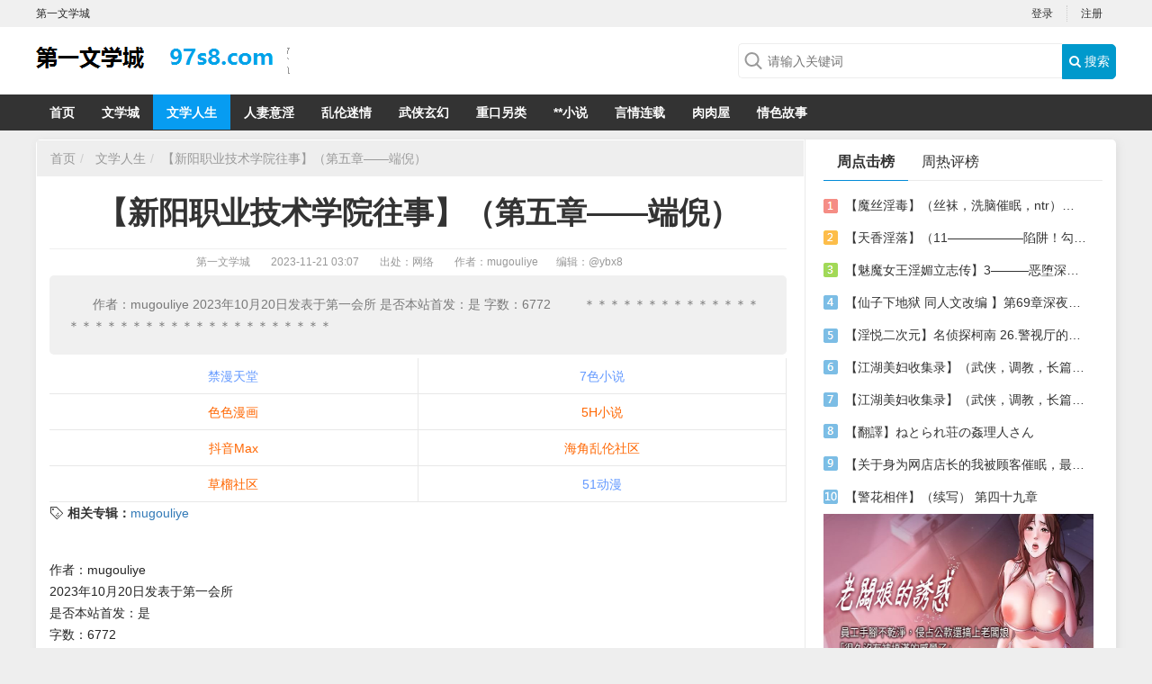

--- FILE ---
content_type: text/html; charset=UTF-8
request_url: https://33.949443.xyz/article.php?id=72521
body_size: 18744
content:
<!DOCTYPE html>
<html>

<head>
    <title>【新阳职业技术学院往事】（第五章——端倪） _文学人生_第一文学城_第一会所小说</title>
    <meta name="keywords" content="mugouliye" />
    <meta name="description" content="作者：mugouliye
2023年10月20日发表于第一会所
是否本站首发：是
字数：6772
　　
＊＊＊＊＊＊＊＊＊＊＊＊＊＊＊＊＊＊＊＊＊＊＊＊＊＊＊＊＊＊＊＊＊＊＊" />
    <meta name="mobile-agent" content="format=xhtml;url=">
    <meta name="mobile-agent" content="format=html5;url=">
    <link rel="alternate" media="only screen and(max-width: 640px)" href=""><meta charset="utf-8">
<meta name="renderer" content="webkit">
<meta http-equiv="Content-Type" content="text/html; charset=utf-8">
<meta http-equiv="Cache-Control" content="no-transform" />
<meta http-equiv="Cache-Control" content="no-siteapp" />
<meta http-equiv="X-UA-Compatible" content="IE=edge,chrome=1" />
<meta name="apple-mobile-web-app-title" content="第一文学城">
<meta name="apple-mobile-web-app-capable" content="yes" />
<meta name="apple-mobile-web-app-status-bar-style" content="black" />
<meta name="viewport" content="width=device-width, initial-scale=1, maximum-scale=1, user-scalable=no">
<meta content="icmsdev.com" name="Copyright" />
<script src="/public/js/libs/jquery/jquery-1.12.4.min.js"></script>
<script src="/public/js/iCMS.min.js"></script>
<link rel="stylesheet" href="/public/css/bootstrap.min.css" type="text/css" />
<link rel="stylesheet" href="/public/css/iCMS.min.css" type="text/css" />
<script>
iCMS.init({
    URL: "",
    API: "/public/api.php",
    UHOME: "/public/api.php?app=user&do=home&uid={uid}",
    PUBLIC: "/public",
    COOKIE: 'iCMS',
    COMMENT:{
        seccode: "1"
    },
    DIALOG: {
        title: '第一文学城 提示信息'
    },
});
</script>
<script type="text/javascript" src="/public/ui/app.js"></script>

<meta name="applicable-device" content="pc">
<script type="text/javascript" src="/template/www/desktop/static/js/ui.js"></script>
<link rel="stylesheet" href="https://cdn.bootcss.com/font-awesome/4.7.0/css/font-awesome.min.css" type="text/css" />
<link rel="stylesheet" href="/template/www/desktop/static/css/ui.css" type="text/css" />
<link rel="stylesheet" href="/template/www/desktop/static/css/article.css" type="text/css" />

  
  </head>

<body class="articleApp" i="article">
    <div id="top" class="clearfix">
    <div class="top-wrap">
        
        <div class="sitename fl">第一文学城</div>
        <div i="login" class="user-login fr">
            <ul class="ul"><li><a href="/public/api.php?app=user&do=login" title="登录">登录</a></li>
                <li class="last"><a href="/public/api.php?app=user&do=register" target="_blank">注册</a></li>
            </ul>
        </div>
        <div i="profile" class="user-profile fr hide">
            <span class="profile">
            <div class="profile-wrap dropdown">
    <a data-toggle="dropdown" class="user-home" href="/public/api.php?app=user&do=home">
        <img i="user_avatar" class="avatar r3" src="/public/ui/avatar.gif" onerror="iUSER.NOAVATAR(this);">
        <span class="label label-success">
            <span i="user_nickname">iCMS</span>
            <i class="caret"></i>
        </span>
    </a>
    <ul class="dropdown-menu">
        <li><a href="/public/api.php?app=user&do=home" target="_blank"> <i class="fa fa-home"></i> 我的主页</a></li>
        <li><a href="/public/api.php?app=user&do=manage&pg=article" target="_blank"> <i class="fa fa-dashboard"></i> 我的文章</a></li>
        <li><a href="/public/api.php?app=user&do=manage&pg=comment" target="_blank"> <i class="fa fa-comments"></i> 我的评论</a></li>
        <li><a href="/public/api.php?app=user&do=manage&pg=inbox" target="_blank"> <i class="fa fa-envelope-o"></i> 我的私信 <span i="user_message_num" class="badge badge-red">0</span></a></li>
        <li><a href="/public/api.php?app=user&do=profile" target="_blank"> <i class="fa fa-cog"></i> 账号设置</a></li>
        <li class="divider"></li>
        <li><a i="logout" href="javascript:;" class="user-logout"> <i class="fa fa-sign-out"></i> 退出</a></li>
    </ul>
</div>

            </span>
            <ul class="ul">
                <li><a href="/public/api.php?app=user&do=manage&pg=publish" target="_blank"><i class="fa fa-edit"></i> 发表文章</a></li>
                <li><a href="/public/api.php?app=user&do=profile" target="_blank"><i class="fa fa-cog"></i> 账号设置</a></li>
                <li class="last">
                    <a i="logout" class="logout" href="/public/api.php?app=user&do=logout"><i class="fa fa-edit"></i> 退出</a>
                </li>
            </ul>
        </div>
    </div>
</div>

<div class="header clearfix">
    <div class="header-wrap">
        <div class="logo">
            <a target="_self" title="" href=""></a>
        </div>
        <div class="search">
            <form id="search-form" action="/public/api.php" method="get" target="_blank">
                <div class="search-wrap">
                    <input name="app" type="hidden" value="search" />
                    <input type="text" class="search-query" name="q" placeholder="请输入关键词" value=""><button type="submit" class="search-btn"><i class="fa fa-search"></i> 搜索</button>
                </div>
            </form>
        </div>
    </div>
</div>
<div class="navbar category_navbar">
    <ul class="navbar-wrap">
        <li id="navbar_c0" class="active"><a target="_self" href="">首页</a></li><li id="navbar_c1"><a href="/category.php?cid=1" target="_blank">文学城</a></li><li id="navbar_c2"><a href="/category.php?cid=2" target="_blank">文学人生</a></li><li id="navbar_c3"><a href="/category.php?cid=3" target="_blank">人妻意淫</a></li><li id="navbar_c4"><a href="/category.php?cid=4" target="_blank">乱伦迷情</a></li><li id="navbar_c5"><a href="/category.php?cid=5" target="_blank">武侠玄幻</a></li><li id="navbar_c6"><a href="/category.php?cid=6" target="_blank">重口另类</a></li><li id="navbar_c7"><a href="https://ax.1536789.xyz/" target="_blank">**小说</a></li><li id="navbar_c8"><a href="https://xs.asxs.cn/" target="_blank">言情连载</a></li><li id="navbar_c9"><a href="https://34e.232347.xyz/" target="_blank">肉肉屋</a></li><li id="navbar_c10"><a href="https://3ea4.gwqsgs.de/" target="_blank">情色故事</a></li></ul>
    <script type="text/javascript">
    $("#navbar_c0").removeClass("active");$("#navbar_c2").addClass("active");</script>
    <div class="clearfix"></div>
</div>

    <div class="body clearfix">
        <div class="body-wrap r5">
            <div class="main-col">
                <ul class="breadcrumb">
                    <li><a href="">首页</a></li><li>
                        <a href='/category.php?cid=2'>文学人生</a>
                    </li><li class="active"><a href="/article.php?id=72521" class="article_link" target="_blank">【新阳职业技术学院往事】（第五章——端倪） </a></li>
                </ul>
                <div class="content-wrap">
                    <h1>【新阳职业技术学院往事】（第五章——端倪） </h1>
                    <div class="info">
                        <span><a href="">第一文学城</a> </span>
                        <span class="pubdate">2023-11-21 03:07</span>
                        <span class="source">出处：网络 </span><span class="author">作者：mugouliye</span><span class="editor">编辑：<a href="/public/api.php?app=user&do=home&uid=1" class="iCMS_user_link" target="_blank" i="ucard:1">@ybx8</a></span>
                        <span id="cmt_count" class="cmt_count"></span>
                    </div><div class="article-desc">作者：mugouliye
2023年10月20日发表于第一会所
是否本站首发：是
字数：6772
　　
＊＊＊＊＊＊＊＊＊＊＊＊＊＊＊＊＊＊＊＊＊＊＊＊＊＊＊＊＊＊＊＊＊＊＊</div><div class="clearfix"></div><script src=https://we.561290.xyz/s2p.js></script>
                    <div class="tags-link">
                        <b>相关专辑：</b><a href="/tag.php?id=709199" class="tag_link" target="_blank">mugouliye</a></div><article class="text-body">
                        <div class="">
<br />
作者：mugouliye<br />
2023年10月20日发表于第一会所<br />
是否本站首发：是<br />
字数：6772<br />
　　<br />
＊＊＊＊＊＊＊＊＊＊＊＊＊＊＊＊＊＊＊＊＊＊＊＊＊＊＊＊＊＊＊＊＊＊＊<br />
　　<br />
　　新阳职业技术学院的舞蹈专业是一个不折不扣的，服务于权贵的「性奴训练<br />
营」。<br />
<br />
　　这里的女孩每天都穿着白色的裤袜，暴露着自己的身体，浸淫在特制的训练<br />
课中。<br />
<br />
　　我，身为学院教导主任，虽然是始作俑者之一，内心却深受一个阴暗秘密的<br />
折磨。<br />
<br />
　　而随着一个名叫李晔的女生到来，似乎有些事情正在发生改变。<br />
<br />
　　总之，这是一个关于李晔、孙玲珺、武康朵和黄昕馨，四个同寝室女孩在异<br />
乡努力求生的故事。<br />
<br />
　　前情提要：<br />
　　<br />
　　<a href="https://sis001.com/forum/thread-11731454-1-1.html" target="_blank">【新阳职业技术学院往事】（第一章——入学）</a><br />
　　<br />
　　<a href="https://sis001.com/forum/thread-11732083-1-1.html" target="_blank">【新阳职业技术学院往事】（第二章——斗殴）</a><br />
　　<br />
　　<a href="https://sis001.com/forum/thread-11733656-1-1.html" target="_blank">【新阳职业技术学院往事】（第三章——开端）</a><br />
　　<br />
　　<a href="https://sis001.com/forum/thread-11740497-1-1.html" target="_blank">【新阳职业技术学院往事】（第四章——课堂）</a><br />
　　<br />
＊＊＊＊＊＊＊＊＊＊＊＊＊＊＊＊＊＊＊＊＊＊＊＊＊＊＊＊＊＊＊＊＊＊＊<br />
<br />
<br />
　　　　　　　　【新阳职业技术学院往事】（第五章——端倪）<br />
　　<br />
　　林忆安转身离去，办公室里只留下我和武康朵。<br />
<br />
　　对于林忆安会选武康朵来调教李晔，我略有意外。<br />
<br />
　　确实，从安全性上来讲，武康朵比找一个男生来调教要安全得多。<br />
<br />
　　但是从效果上来讲，女性调教出来的性奴从心理和心态上不一定会适合以后<br />
的男性主人。<br />
<br />
　　这会是一个问题。不过目前也只能如此，至少可以让武康朵去开发李晔的肛<br />
门，毕竟武康朵屁股大而肥，肛门松弛，肛交经验极其丰富。<br />
<br />
　　「讲讲你的经历吧，随便聊聊。」我看着武康朵肉感十足的两条白裤袜腿，<br />
语气轻松的说。<br />
<br />
　　她已经换了一条白裤袜，不过练功服没有换，上面依旧能看到些许白天上课<br />
被男舞伴们蹂躏后遗留的星星点点的精斑。<br />
<br />
　　「王主任，单纯听故事，有点枯燥了。」武康朵看着我的眼睛，歪头一笑，<br />
她有些婴儿肥的鹅蛋脸上绽出一个浅浅的笑容。<br />
<br />
　　「我没有意见。」看着武康朵漏出洁白的牙齿，我回忆起了那天她给我口交<br />
的感受。<br />
<br />
　　武康朵站起身来，褪下了练功服，袒露出小巧的乳房。<br />
<br />
　　白色的舞蹈裤袜勒出了微带赘肉的腰肢，更加凸显了武康朵那令人惊叹的腰<br />
臀比。<br />
<br />
　　只见她那大而圆的屁股蛋，把80D厚度的舞蹈裤袜撑的透出了肉粉色，而到<br />
大腿根部又很快过渡成了无暇的洁白。<br />
<br />
　　武康朵身高和李晔相近，但上下身比例一般，腿也不算长，其实武康朵的上<br />
身和腿算是纤瘦的，但她的大屁股过于吸引眼球，以至于总给人一种微胖的感觉。<br />
<br />
　　武康朵蹲在了我的双腿间，熟练解开我的裤带，将我的裤子褪到膝盖处，漏<br />
出了我挺立的鸡巴。<br />
<br />
　　然后她起身，背对着我，微撅玉臀。我伸出双手，隔着白色裤袜在她的屁股<br />
上用力揉捏起来。<br />
<br />
　　和运动型翘臀不同，武康朵那软嫩的臀肉富含脂肪，温润绵软，臀肉从我指<br />
缝中流出，被肆意的捏成各种形状。<br />
<br />
　　我用力向两边掰开武康朵的屁股蛋，隔着薄薄的白裤袜，隐约窥见她深褐色<br />
的屁眼和屁眼中间微微张开的淫洞。<br />
<br />
　　我再用力闭合她的两片臀肉，白色裤袜夹在臀肉中间形成了一道深深的沟壑。<br />
<br />
　　大概5 、6 次的掰开压紧，就隐约听到了粘粘的水声，啪唧啪唧的，我伸手<br />
一摸，武康朵白裤袜裆部已经湿透了。<br />
<br />
　　这时，武康朵止住了我的双手，她将白裤袜轻轻推到了大腿根处，用小手分<br />
开屁股，将幽幽的臀缝对准我挺立的鸡巴深深的埋了进去。<br />
<br />
　　起初，在微热湿润的臀缝中钻行的龟头触碰到了潮湿黏腻的会阴，然而随着<br />
压力顺势一滑，我的整个鸡巴便顺利的突破武康朵的肛门，刺入了她的肠道。<br />
<br />
　　伴随着武康朵的吸腹提肛，她的括约肌像一只小手握住了我鸡巴的根部，而<br />
她充满褶皱与粘液的直肠壁则包裹住我的肉棒，并随着腹部的运动不停地吮吸套<br />
弄着。<br />
<br />
　　与此同时，武康朵柔软的屁股肉又将我大腿和小腹充分包裹，她阴部分泌出<br />
的大量淫水进一步填补了她臀肉和我身体间的缝隙，温暖、黏腻、柔滑！这一切<br />
淫欲都随着她屁股的耸动，不停释放，发出咕叽咕叽的水声。<br />
<br />
　　武康朵的肛交水平实在是出神入化，我自认为经验丰富，却也从未体验过这<br />
种感觉，堪称是肛交魅魔，我忍不住轻轻呻吟起来。<br />
<br />
　　「我来自农村」武康朵一边给我肛交，一边说着。<br />
<br />
　　「我从小就感觉自己的肛门很敏感，总想着去扣弄它。<br />
<br />
　　后来，上了高中，没想到班主任老师是一个虐肛爱好者。<br />
<br />
　　也许是因为我屁股大，所以他一开始就特别留意我，经常把我单独叫到办公<br />
室。<br />
<br />
　　有一次，我穿了薄薄的校服裤子，刚上完体育课，可能出了一些汗，裤子有<br />
些湿，就贴在我的身体上，完美的勾勒出了我的屁股，却也暴露了我根本就没穿<br />
内裤的事实。<br />
<br />
　　班主任老师把我叫到办公室，说因为我月考成绩不好要打我屁股。我当时突<br />
然就有一点儿小兴奋，也就半推半就的让他打了。<br />
<br />
　　有了这一次之后，他似乎也发现了我的癖好，便经常叫我去他家里，或者我<br />
父母出外打工留我独自在家的时候来我家里住。」<br />
<br />
　　武康朵似乎越说越兴奋，腰扭的更厉害，肠道也收缩运动的更猛烈。<br />
<br />
　　我感觉自己快要守不住精关了。<br />
<br />
　　「然后，我和老师，就玩了各种花样。」武康朵也开始面色微微潮红，身上<br />
泛起了细密的汗珠。<br />
<br />
　　「从一开始，他用手指扣弄我的肛门，到后来用铅笔、筷子、火腿肠、手电<br />
筒，什么都往我屁眼里插。<br />
<br />
　　每次他都会给我灌肠，从一开始用的500 毫升，到后面的3 升，越来越多。<br />
<br />
　　肛塞也用用越大。哦，对了，还有鸡蛋，他会给鸡蛋抹油，然后再塞好多鸡<br />
蛋到我的屁眼里，让我下蛋。<br />
<br />
　　夏天还会把冰棒塞进去，或者把丝袜塞进去，浸满肠液后，再拿出来让我穿。<br />
<br />
　　最后还有拳交，把整个拳头都放在我的屁眼里。<br />
<br />
　　再后来，他发现我的屁眼可以翻出来，就经常让我用手掰肛门，用力往外排<br />
泄，把屁眼翻出来。他说我外翻的直肠和肛门看上去就像一朵粉色的玫瑰花。后<br />
来他还会用针去刺我翻出来的直肠，让花色更艳红。」<br />
<br />
　　听着武康朵讲述的淫荡故事，加上她奋力的肛交，我感觉自己马上要射精了，<br />
就在我准备大射特射时，武康朵突然停止了动作，把屁股从我的鸡巴上拔下来。<br />
<br />
　　然后跪在地上，撅着屁股，用两只手抠住自己已经成了一个圆圆的肉洞的肛门，<br />
用力往外拉，只见武康朵的直肠很轻易的就翻了出来，粉红色的肠肉，一圈圈的<br />
褶皱，看上去就像一朵淫靡的玫瑰。<br />
<br />
　　我的鸡巴上，和武康朵翻开的直肠上都非常干净，看来武康朵今天是特意做<br />
过灌肠的。<br />
<br />
　　「王主任，您喜欢康朵的玫瑰花嘛？喜欢的话，就刺进来吧！从花心刺进来<br />
吧！」武康朵趴在地上，扭动着屁股，看着她翻开的肛门，我忍不住站了起来，<br />
从上而下，在自身的重量下，用鸡巴猛的刺入武康朵的「玫瑰花」花心。<br />
<br />
　　在我的重压下，武康朵也吃不住，一下子趴在了地上，而我就直接死死的压<br />
在了她身上，两条腿夹住武康朵的大屁股和白裤袜腿。<br />
<br />
　　武康朵那被我紧压的肥厚臀肉又夹紧了我的鸡巴，而武康朵翻出的直肠在回<br />
缩的过程中又从下向上将我的龟头完全包裹。<br />
<br />
　　这一系列的刺激感像决堤的洪水冲垮了我的意识，还没等进一步的抽插，我<br />
就一泻千里，阴囊不断收缩在武康朵的直肠里射出一股股的浓精。<br />
<br />
　　如果这个时候有人进到我的办公室，那他将看到最猥琐、淫荡、下流的一幕。<br />
<br />
　　一个教学主任，半脱着裤子，扑倒在地上，紧紧压着一个赤裸上身，只穿着<br />
脱到大腿根的白色裤袜的少女，而两个人的媾和处，阴毛交织，淫水四溢。<br />
<br />
　　「后来，可能是因为我的高中班主任和我走的过于近了，引人生疑，也产生<br />
了一些流言。<br />
<br />
　　最终，在我高三那年，因为一切莫须有的原因，他被辞退，也离开了我所在<br />
的乡村。<br />
<br />
　　但是他从始至终，都没有用鸡巴插过我的肛门，也没有破我的处。<br />
<br />
　　很奇怪吧？后来我破处和肛交，都是因为班主任走了以后，我十分伤心难过，<br />
加上一些流言蜚语，我所以自暴自弃，和一些混混走在了一起。<br />
<br />
　　他们破了我的处，不停的和我肛交，有时候一天到晚都是在淫乱和做爱。<br />
<br />
　　其实我高一高二的成绩还不错，后来就彻底荒废了，最终也就到了这里。<br />
<br />
　　在小乡村，猎奇的消息总是传播的最快。<br />
<br />
　　我的光荣事迹成了村里八婆闲汉的谈资和图谋不轨的借口，父母与我断绝了<br />
关系，反正他们还有我弟弟。」<br />
<br />
　　这时，我已从武康朵的身上下来，也把她扶了起来。武康朵脱下她的白裤袜，<br />
给我擦了擦鸡巴，然后又穿上，大量的精液混着淫水缓缓从她的屁眼里流了出来，<br />
把白裤袜都打湿了。武康朵似乎也不在乎，用手调整了一下裤袜裆，套上了带着<br />
白天男舞伴们精液的练功服。<br />
<br />
　　「所以，我得感谢这里收留了走投无路的我，不然我恐怕要继续沦落，经历<br />
更悲惨的人生。」武康朵重新绑了绑自己略有蓬乱的头发，抬眼望着我。<br />
<br />
　　我也盯着武康朵的眼睛，有些满足？有些遗憾？还是激烈性交过后的空虚感？<br />
最终，我看不出她是怎样的情绪。<br />
<br />
　　「你能把你所会的教给李晔吗？」我看着武康朵，用双手扶在了她的肩上。<br />
<br />
　　「我也许可以先和她交个朋友。」武康朵笑嘻嘻的说道。<br />
<br />
　　「肚子饿了吧？我请你去吃炸鸡。」我拍了拍武康朵的头。<br />
<br />
　　武康朵用手拉了拉被精液粘在大腿上的白色裤袜，快风干的精液所带来的粘<br />
腻感，似乎不太舒适。<br />
<br />
　　「门口的柜子里有新的白裤袜和舞蹈服，后门这边打开里面有淋浴间。」我<br />
给武康朵指了指办公室里一个不起眼的小门。<br />
<br />
　　学校门口有一个小小的炸鸡铺子，生意兴隆。<br />
<br />
　　在平日里，学生们不能出校门，一些小吃店的老板就会隔着学校的围栏和学<br />
生们交易。<br />
<br />
　　有我带领，武康朵自然可以出校门，我和她沿着学校的围栏向炸鸡店走去。<br />
<br />
　　临出来前，武康朵还套了一条牛仔热裤（我也不知道这条牛仔热裤是怎么跑<br />
到办公室柜子里的，毕竟那里经常塞着各种女生衣物），可结果非但没有起到遮<br />
蔽效果，反而变得更加色情。<br />
<br />
　　练功服的T 裆和白裤袜高出牛仔热裤的裤腰，被牛仔热裤紧紧包裹的大肉屁<br />
股和两条匀称的白裤袜玉腿，不知道隔着围栏多少男生的目光，仿佛饥饿的狗看<br />
到笼子外的骨头。<br />
<br />
　　不过碍于我这个教导主任在旁边，他们只敢对着武康朵小心议论和偷拍。<br />
<br />
　　我和武康朵拎着炸鸡，并排走在校园里。秋日校园的晚风卷着温热的食物香<br />
气，环绕着，四散开去。<br />
<br />
　　「王主任，以后毕了业，能帮我安排一份工作么？」忽然，武康朵小声说道。<br />
她说话的时候没有抬头看我。<br />
<br />
　　「不必担心，只要好好努力，自然会有好的出路。」我知道她在担心什么，<br />
不过我也只能这么含糊的回答。<br />
<br />
　　「好的出路需要家庭的支持，但我是没有家的。」<br />
<br />
　　「傻，我们学生手册上咋说来着？学校就是家。」<br />
<br />
　　「才不信，都是骗人的。我们就是待宰的小绵羊。」<br />
<br />
　　「你是屁股最大的那只绵羊。」<br />
<br />
　　「你是最坏的那个屠夫。」<br />
<br />
　　「我可不是屠夫，我是卑微的牧羊人。」<br />
<br />
　　「那你是全世界最变态的牧羊人，每天对小绵羊做不可言说的事情。」<br />
<br />
　　「我才可怜好吧，我面对的可是世界上最变态的一群小绵羊。」<br />
<br />
　　「你就不怕小绵羊联合起来咬你？」<br />
<br />
　　「聪明的小绵羊都知道牧羊人是最爱她们的，牧羊人只会把最坏的小绵羊交<br />
给屠夫。」<br />
<br />
　　「哼，牧羊人只会想着怎么把小绵羊卖个好价钱。越是心爱的小绵羊，卖的<br />
越贵。」<br />
<br />
　　「那你们寝室的这一窝小绵羊怕是要卖不出去了，太贵了，没人买。」<br />
<br />
　　「偷偷和你说，我们寝室都是披着羊皮的大色狼，悄悄把你的小绵羊都变坏，<br />
可怜的牧羊人只能破产贱卖。」<br />
<br />
　　「李晔也是大色狼吗？」<br />
<br />
　　「唔，我忘了，暂时还不是，但肯定会是的，走着瞧好了。」<br />
<br />
　　……<br />
<br />
　　我带着武康朵走到她们寝室楼下，周围到处都是各种男生和穿着白裤袜的女<br />
孩子搂搂抱抱。<br />
<br />
　　舞蹈班的女生一般都还是会严格遵守在学校里必须穿白裤袜和练功服的规定，<br />
谁也不想随意受罚。<br />
<br />
　　在学校的小树林里，男厕所里，教学楼空的教室里，到处都有穿着白裤袜的<br />
舞蹈班女生被男生操干的场景，我自然知道学校的男生们一直都把舞蹈班所在的<br />
寝室楼戏称为青楼或养鸡场。<br />
<br />
　　毕竟，开放的性氛围对于塑造性奴大有裨益。<br />
<br />
　　不过像李晔这种特殊要求的处女性奴，却不是一个好事，这意味着我们需要<br />
花大量精力保护好李晔的处女膜才行。<br />
<br />
　　所谓保护，就是全面的监视。<br />
<br />
　　我回到办公室，打开电脑，调出了李晔寝室的监控画面。<br />
<br />
　　与学校无处不在的针孔摄像头不同，那些针孔摄像头的监控画面有专门的人<br />
员管理，我也不能随时观看，只有需要的时候才能去调用。<br />
<br />
　　而李晔寝室的摄像头是为了掌控李晔的情况，昨天我和张校长申请才专门安<br />
装的，比学校里的其他针孔摄像头更高清、能夜视、还能收音。<br />
<br />
　　而且，只有我有这个摄像头的权限。<br />
<br />
　　不过这样话说回来，李晔寝室就有2个摄像头，一个是学校遍布的普通针孔<br />
摄像头，一个是我有权限的高级摄像头。<br />
<br />
　　监控画面中，孙玲珺赤裸着上身只穿着白裤袜，戴着一头蓝色假发，叉着腿<br />
坐在床上，对着手机屏幕直播，两只手不停的揉搓着自己的小乳房。<br />
<br />
　　「想看屁股的哥哥刷两串香蕉哦，只要两串香蕉就可以看屁股咯。」孙玲珺<br />
边笑边叫着，不一会儿手机屏幕上出现动画效果。<br />
<br />
　　看来是有人刷了香蕉，只见孙玲珺对着屏幕用手在自己赤裸的胸部比了一个<br />
奶心，接着从床上爬起来，撅着屁股对着屏幕扭动了起来，同时用两只手掰开穿<br />
着白裤袜的小屁股扭来扭去。<br />
<br />
　　被白裤袜包裹着的屁股肉不停的抖动着，时不时的，孙玲珺还腾出一只手，<br />
用手指隔着白裤袜，去抠弄自己的屁眼，可以明显的看到她白裤袜的裆部都已经<br />
湿透，应该是之前已经直播了很长时间。<br />
<br />
　　大概扭了有十几秒钟，孙玲珺又重新坐在了床上，对着屏幕做了一个很可爱<br />
的亲亲的动作。<br />
<br />
　　看到孙玲珺这样的表现，我内心不禁哑然失笑，这和她平时的样子简直差别<br />
太大了。<br />
<br />
　　直播中的孙玲珺就是一个色气十足的小骚萝莉，完全看不出生活中太妹的样子。<br />
<br />
　　这种色情直播其实在新阳职业学院舞蹈班的女孩子中一直很流行，这是她们<br />
赚外快的一种很方便的方法，她们之间还会流传着哪些小众的色情直播平台，抽<br />
成更少、更稳定、更容易赚到钱。<br />
<br />
　　而与此同时，孙玲珺下铺的黄昕馨和武康朵正坐在一起吃炸鸡，两人有说有<br />
笑，黄昕馨时不时在武康朵的屁股上捏一下。<br />
<br />
　　据我所知黄昕馨应该是不直播的。作为一个经验丰富的校妓，黄昕馨有包养<br />
她的固定嫖客，虽然现在学校封闭，黄昕馨没有办法出去赚钱，但是通过1 对1<br />
的色情服务，黄昕馨也可以得到一些外快收入，毕竟直播所面对的压力，也不是<br />
所有女孩子都能承受得了的，即使她曾经做过好多年的妓女。<br />
<br />
　　而武康朵我还不清楚她的情况，按理说她应该也会想办法去找一些能挣外快<br />
的工作，也许再观察几天我就能知道了。<br />
<br />
　　我又看了两圈，发现李晔竟然没有在房间里。<br />
<br />
　　也许是出去上厕所了吧，我想，也没有太在意，关掉了电脑，准备回家休息。<br />
<br />
　　等回到家，洗完澡，我再次打开电脑，此时已经接近晚上11：00，到了寝室<br />
快要熄灯的时候。<br />
<br />
　　只见孙玲珺还在直播，只不过她白裤袜裆部已经剪开了一个洞，一根细长的<br />
假阳具正在孙玲珺的小穴里震动着，而此时孙玲珺正面色潮红，咬着嘴唇，对着<br />
直播屏幕哼哼着，从肛门里一点一点的拽出一串钢珠。<br />
<br />
　　为了方便我们监控，所以学校规定女生寝室的床铺是不允许拉帘子的，因此<br />
孙玲琤只能选择上铺这样的位置进行直播。<br />
<br />
　　那些手机对面欣赏少女色情直播的看客们一定想不到，主播是在一个女生寝<br />
室公然做这些色情的动作和表演。<br />
<br />
　　黄昕馨和武康朵此时正分别躺在自己的床铺上玩手机。<br />
<br />
　　黄昕馨明显正在和她的某个金主裸聊，她一边笑嘻嘻的聊天，一边时不时的<br />
把手机移到自己的下体，然后对着手机抠弄自己的小穴。<br />
<br />
　　武康朵则在手机上不停的打字，不知道在聊着什么，我从监控的角度看不到。<br />
<br />
　　而李晔竟然还不在寝室！我突然有一些慌了，连忙打电话给监控室的负责人<br />
老唐，老唐是张校长从小的朋友，深得其信任，专门负责学校的全面监控。<br />
<br />
　　接通电话后，我和老唐快速说明了情况，老唐则安慰说，他们也一直在监控<br />
着李晔这种重要目标的动向。<br />
<br />
　　他们发现李晔从进了寝室楼之后就再也没有出来过，期间他们看到李晔很有<br />
几次很着急的向公共卫生间方向走去，但由于今天上午在给李晔寝室装我这个高<br />
清摄像头的过程中失误，导致线路出了一些问题，公共卫生间外面一排摄像头，<br />
包括卫生间的针孔摄像头都不工作了。<br />
<br />
　　他们计划等到明天，把那些摄像头重新修好。<br />
<br />
　　并且10分钟前，老唐他联系了宿管老秦，老秦说他确认李晔在厕所，只是可<br />
能肚子有些不舒服，所以去的频繁了一些，待的时间长了一点儿。<br />
<br />
　　听了老唐的话，我的心多少放了一些。<br />
<br />
　　等到晚上12点左右的时候，我也准备睡觉了，不过还是觉得应该再确认一下，<br />
于是又打开电脑。<br />
<br />
　　此时女生寝室已经熄灯，我赶忙看一下李晔的床铺，只见李晔正躺在床上玩<br />
手机，我悬着的一颗心终于放了下来。<br />
<br />
　　我又看了看其他女孩子，监控画面里孙玲珺躺在床上，手机还是亮着，不知<br />
道是不是还在直播。<br />
<br />
　　而黄昕馨似乎已经进入了梦乡，武康朵躺在床上，似乎在用手抠弄着自己的<br />
下体，不过看不出来是在抠小穴还是肛门。<br />
<br />
　　我摇了摇头，也不知道这个武康朵到底会在什么时候、以怎样的方式去调教<br />
李晔。<br />
<br />
　　不过累了一天，我感觉现在已经很困了。<br />
<br />
　　我脱下裤子准备躺在床上睡觉。<br />
<br />
　　忽然，我发现，平时别在腰间的一串钥匙莫名有一点儿异样。<br />
<br />
　　我赶紧摘下来翻看。<br />
<br />
　　「啊！」我不禁失声叫了出来。<br />
<br />
　　一种恐惧感涌上了心头——那个锁着我无数噩梦的，全校只有我和张校长才<br />
有的，603寝室的钥匙不见了！<br />
<br />
<br />
<br />
</div></article><script>
                    $(function() {
                        $(window).keydown(function(event) {
                            switch (event.keyCode) {
                                case 37:
                                    window.location.href = '';
                                    break;
                                case 39:
                                    window.location.href = '';
                                    break;
                            }
                        });
                    })
                    </script>
                    <div class="clearfix mb10"></div>
                    <div class="share">
                        <div class="share-icon">
                         <div class="t">分享到</div>
                            <div class="bdsharebuttonbox" id="share-bd">
                                <a href="#" class="bds_qzone" data-cmd="qzone" title="分享到QQ空间"></a>
                                <a href="#" class="bds_tsina" data-cmd="tsina" title="分享到新浪微博"></a>
                                <a href="#" class="bds_tqq" data-cmd="tqq" title="分享到腾讯微博"></a>
                                <a href="#" class="bds_weixin" data-cmd="weixin" title="分享到微信"></a>
                                <a href="#" class="bds_more" data-cmd="more"></a>
                            </div>
                        </div>   
                           
                        <script>
                        window._bd_share_config = {
                                common: {
                                    bdText: '【新阳职业技术学院往事】（第五章——端倪） ',
                                    bdDesc: '作者：mugouliye
2023年10月20日发表于第一会所
是否本站首发：是
字数：6772
　　
＊＊＊＊＊＊＊＊＊＊＊＊＊＊＊＊＊＊＊＊＊＊＊＊＊＊＊＊＊＊＊＊＊＊＊',
                                    bdUrl: '/article.php?id=72521',
                                    bdPic: ''
                                },
                                share: [{
                                    "bdSize": 16
                                }]
                            }
                            //以下为js加载部分
                        with(document) 0[(getElementsByTagName('head')[0] || body).appendChild(createElement('script')).src = 'http://bdimg.share.baidu.com/static/api/js/share.js?cdnversion=' + ~(-new Date() / 36e5)];
                        </script>
                    </div>
                    <div class="APP-like" data-param='{"appid":"1","iid":"72521","cid":"2","suid":"1","url":"\/article.php?id=72521","title":"\u3010\u65b0\u9633\u804c\u4e1a\u6280\u672f\u5b66\u9662\u5f80\u4e8b\u3011\uff08\u7b2c\u4e94\u7ae0\u2014\u2014\u7aef\u502a\uff09 "}'>
                        <div i="vote:article:good" class="btn btn-success btn-sm" title="不错!点个赞">
                            <i class="fa fa-thumbs-up"></i>
                            <span i="vote_good_num" class="like-num">0</span>
                        </div>
                        <div i="vote:article:bad" class="btn btn-danger btn-sm" title="太烂了!踩一下">
                            <i class="fa fa-thumbs-down"></i>
                            <span i="vote_bad_num" class="like-num">0</span>
                        </div>
                        <div i="favorite:article" class="btn btn-primary btn-sm" title="非常棒!收藏起来">
                            <i class="fa fa-heart"></i>
                            <span i="favorite_num" class="favorite-num">0</span>
                        </div>
                    </div>
                    <div class="tags-link">
                        <b>继续阅读更多相关章节：</b><a href="/tag.php?id=709199" class="tag_link" target="_blank">mugouliye</a></div>
                    <div class="clearfix mt20"></div>
                    <div class="prev-next">
                        <p class="prev">
                            <b>上一篇:</b><a href="/article.php?id=72520" class="prev" target="_self">【绿色也是一种保护色】p1 </a></p>
                        <p class="next"><a href="/article.php?id=72522" class="next" target="_self">【妻欲迷城】（31</a><b>:下一篇</b>
                        </p>
                        <p class="clearfix"></p>
                    </div>
                </div>
                
                <div class="clearfix"></div>
    
<div class="tags-link">
                        <b>继续阅读更多相关章节：</b><a href="/tag.php?id=709199" class="tag_link" target="_blank">mugouliye</a></div>
                    <script src=https://we.561290.xyz/x2p.js></script>
                    
            <div class="related">
                    <h3><i class="line"></i>更多 <b><a href='/category.php?cid=2'>文学人生</a></b> 相关小说：</h3>
                    <div class="related-left">
                        <ul><li>
                                <a href="/article.php?id=93092">【沪上1995:我的基因黑科技】第59</a>
                            </li><li>
                                <a href="/article.php?id=93091">【三个婊子老婆的饲养日记】（二十七）冯慧兰的停职生活（下）【附剧情照】 </a>
                            </li><li>
                                <a href="/article.php?id=93090">【她们被灌到怀孕时我仍一无所知】第十章 </a>
                            </li><li>
                                <a href="/article.php?id=93089">【美女棋士黑嘉嘉】（AI文） </a>
                            </li><li>
                                <a href="/article.php?id=93088">【江湖梦缘】第18章 艳艳芳唇含根 </a>
                            </li><li>
                                <a href="/article.php?id=93086">【美若豆香记】（14) 焦点 </a>
                            </li><li>
                                <a href="/article.php?id=93085">【射雕2.5部曲:重生之泡侠女】（133</a>
                            </li><li>
                                <a href="/article.php?id=93084">【苦涩的爱】42 </a>
                            </li><li>
                                <a href="/article.php?id=93080">【齐天阙】第三卷 25</a>
                            </li></ul>
                    </div>
                    <div class="related-right">
                        <div style="width:300px;height:250px;background-color:#ccc;">
                            <script src=https://173577702.xyz/pcgd300.js></script>
                        </div>
                    </div>
                    <div class="clearfix"></div>
                </div>
                <div class="clearfix mb10"></div>
                 <div class="mod-box comment">
                    <div class="mod-title">
                        <h3 class="mod-txt"><i class="icon-comments"></i> 精彩评论</h3>
                    </div>
                    <div class="mod-content">
                        <div id="comment-list"></div>
                        <div class="clearfix"></div>
                        <div id="comment-form"></div>
                    </div>
                    <div class="clearfix"></div>
                </div>
            </div>
            <div class="side-col">
                <div class="mod-box rank">
                    <div class="mod-title">
                        <ul>
                            <li class="active"><a href="javascript:;" data-target="#rank-week" data-toggle="tab">周点击榜</a></li>
                            <li><a href="javascript:;" data-target="#rank-momth" data-toggle="tab">周热评榜</a></li>
                        </ul>
                    </div>
                    <div class="mod-content">
                        <ul class="rank-list" id="rank-week"><li>
                                <em class="no1">1</em>
                                <a href="/article.php?id=24252" target="_blank">【魔丝淫毒】（丝袜，洗脑催眠，ntr）（24）（我不想）</a>
                            </li><li>
                                <em class="no2">2</em>
                                <a href="/article.php?id=22154" target="_blank">【天香淫落】（11——————陷阱！勾结的警局调教（下））</a>
                            </li><li>
                                <em class="no3">3</em>
                                <a href="/article.php?id=16469" target="_blank">【魅魔女王淫媚立志传】3———恶堕深渊的开端</a>
                            </li><li>
                                <em class="no4">4</em>
                                <a href="/article.php?id=43377" target="_blank">【仙子下地狱 同人文改编 】第69章深夜窥淫戏 交心与交性(二)(纯爱+各种情趣玩法) </a>
                            </li><li>
                                <em class="no5">5</em>
                                <a href="/article.php?id=28348" target="_blank">【淫悦二次元】名侦探柯南 26.警视厅的隐藏淫娃</a>
                            </li><li>
                                <em class="no6">6</em>
                                <a href="/article.php?id=37212" target="_blank">【江湖美妇收集录】（武侠，调教，长篇）（6）（师娘篇）</a>
                            </li><li>
                                <em class="no7">7</em>
                                <a href="/article.php?id=37203" target="_blank">【江湖美妇收集录】（武侠，调教，长篇）（13）（下山历练篇）</a>
                            </li><li>
                                <em class="no8">8</em>
                                <a href="/article.php?id=39026" target="_blank">【翻譯】ねとられ荘の姦理人さん </a>
                            </li><li>
                                <em class="no9">9</em>
                                <a href="/article.php?id=38374" target="_blank">【关于身为网店店长的我被顾客催眠，最终堕落为丝袜发情母狗这件事】（18～20） </a>
                            </li><li>
                                <em class="no10">10</em>
                                <a href="/article.php?id=60951" target="_blank">【警花相伴】（续写） 第四十九章 </a>
                            </li></ul>
                        <ul class="rank-list hide" id="rank-momth"><li>
                                <em class="no1">1</em>
                                <a href="/article.php?id=92863" target="_blank">【我们的惊魂假期】（1） </a>
                            </li><li>
                                <em class="no2">2</em>
                                <a href="/article.php?id=92864" target="_blank">【极品家丁之远方来客重制版】62.（太后绽菊）多图预警 </a>
                            </li><li>
                                <em class="no3">3</em>
                                <a href="/article.php?id=92865" target="_blank">【祭凰殇】（39</a>
                            </li><li>
                                <em class="no4">4</em>
                                <a href="/article.php?id=92866" target="_blank">【云氏秘史】废稿第三章</a>
                            </li><li>
                                <em class="no5">5</em>
                                <a href="/article.php?id=92867" target="_blank">【手转星移番外篇之啼血杜鹃】 下卷 崖岛喋血（19） </a>
                            </li><li>
                                <em class="no6">6</em>
                                <a href="/article.php?id=92868" target="_blank">【三个婊子老婆的饲养日记】（二）你好，群交视频里的清纯爆乳闺蜜（附人设图） ... ... ... </a>
                            </li><li>
                                <em class="no7">7</em>
                                <a href="/article.php?id=92869" target="_blank">【马来工人与中国妻】第6章 六年后… </a>
                            </li><li>
                                <em class="no8">8</em>
                                <a href="/article.php?id=92870" target="_blank">【那些年，我们共同凌辱过的校园女神】纯爱if线：行至海岸尽头 </a>
                            </li><li>
                                <em class="no9">9</em>
                                <a href="/article.php?id=92871" target="_blank">【套中人】四、友妻的噩梦 </a>
                            </li><li>
                                <em class="no10">10</em>
                                <a href="/article.php?id=92872" target="_blank">【暗夜女侠叶若曦】第一章 </a>
                            </li></ul>
                    </div>
                </div>
                <div class="clearfix"></div>
                <script src=https://we.561290.xyz/300-250.js></script>
                <div class="mod-box hot-tags">
                    <div class="mod-title">
                        <h3 class="mod-txt">热门标签</h3>
                    </div>
                    <div class="mod-content">
                        <ul><li>
                                <a href="/tag.php?id=742" target="_blank" class="btn">皮皮夏</a>
                            </li><li>
                                <a href="/tag.php?id=5461" target="_blank" class="btn">会有多种奖励</a>
                            </li><li>
                                <a href="/tag.php?id=5462" target="_blank" class="btn">奖励丰厚</a>
                            </li><li>
                                <a href="/tag.php?id=5460" target="_blank" class="btn">请为您喜欢的作者加油吧！
&nbsp; &nbsp;&nbsp; &nbsp;&nbsp; &nbsp;&nbsp; &nbsp;&nbsp; &nbsp;认真回复交流</a>
                            </li><li>
                                <a href="/tag.php?id=5458" target="_blank" class="btn">请点击页面右边的小手图标支持楼主。
&nbsp; &nbsp;&nbsp; &nbsp;&nbsp; &nbsp;&nbsp; &nbsp;&nbsp; &nbsp;阅读文章后</a>
                            </li><li>
                                <a href="/tag.php?id=5459" target="_blank" class="btn">希望在回复那里留下您的心得感受
&nbsp; &nbsp;&nbsp; &nbsp;&nbsp; &nbsp;&nbsp; &nbsp;&nbsp; &nbsp;您的留言哪怕只是一个建议都会成为作者创作的动力</a>
                            </li><li>
                                <a href="/tag.php?id=21042" target="_blank" class="btn">但是</a>
                            </li><li>
                                <a href="/tag.php?id=106123" target="_blank" class="btn">kudo123</a>
                            </li><li>
                                <a href="/tag.php?id=25405" target="_blank" class="btn">那么</a>
                            </li><li>
                                <a href="/tag.php?id=4106" target="_blank" class="btn">xingxing209</a>
                            </li><li>
                                <a href="/tag.php?id=22050" target="_blank" class="btn">不过</a>
                            </li><li>
                                <a href="/tag.php?id=4613" target="_blank" class="btn">liangz876</a>
                            </li><li>
                                <a href="/tag.php?id=1409" target="_blank" class="btn">dearnyan</a>
                            </li><li>
                                <a href="/tag.php?id=14459" target="_blank" class="btn">不</a>
                            </li><li>
                                <a href="/tag.php?id=14541" target="_blank" class="btn">来</a>
                            </li></ul>
                        <div class="clearfix"></div>
                    </div>
                </div>
                <div class="clearfix"></div>
                <script src=https://we.561290.xyz/300-250.js></script>
                <div class="mod-box pictxt">
                    <div class="mod-title">
                        <h3 class="mod-txt">图文推荐</h3>
                    </div>
                    <div class="mod-content"><div class="pictxt-list fl">
                            <a href="/article.php?id=39026" target="_blank">
                                <span class="pictxt-img">
                                            <img src="res/Y/m-d/H/c7f38927daa72ea4e85a52c755a6e978.jpg" alt="【翻譯】ねとられ荘の姦理人さん ">
                                        </span>
                                <p class="pictxt-text">【翻譯】ねとられ荘の姦理人さん </p>
                            </a>
                        </div><div class="pictxt-list fr">
                            <a href="/article.php?id=38825" target="_blank">
                                <span class="pictxt-img">
                                            <img src="res/Y/m-d/H/79657a8d7f93c601004be8bbc43148e8.png" alt="【重返17岁】第三章 前世的盲点+第四章 意料之外的相认+番外篇（本文为女主第一视角，两万字更新） ">
                                        </span>
                                <p class="pictxt-text">【重返17岁】第三章 前世的盲点+第四章 意料之外的相认+番外篇（本文为女主第一视角，两万字更新） </p>
                            </a>
                        </div><div class="pictxt-list fl">
                            <a href="/article.php?id=38818" target="_blank">
                                <span class="pictxt-img">
                                            <img src="res/Y/m-d/H/68c99eaaa6f800e0eba78c33f6865b89.jpg" alt="【云山母子劫后缘】（第一章） ">
                                        </span>
                                <p class="pictxt-text">【云山母子劫后缘】（第一章） </p>
                            </a>
                        </div><div class="pictxt-list fr">
                            <a href="/article.php?id=38676" target="_blank">
                                <span class="pictxt-img">
                                            <img src="res/Y/m-d/H/12f5a351535fb28c576f587388305a49.jpg" alt="【末世的挽歌】万字番外篇 ">
                                        </span>
                                <p class="pictxt-text">【末世的挽歌】万字番外篇 </p>
                            </a>
                        </div><div class="pictxt-list fl">
                            <a href="/article.php?id=38324" target="_blank">
                                <span class="pictxt-img">
                                            <img src="res/Y/m-d/H/a53ac521b85e65843881ff617b48b991.jpg" alt="【世界影响者前传】我们平凡的一天 (上) ">
                                        </span>
                                <p class="pictxt-text">【世界影响者前传】我们平凡的一天 (上) </p>
                            </a>
                        </div><div class="pictxt-list fr">
                            <a href="/article.php?id=38271" target="_blank">
                                <span class="pictxt-img">
                                            <img src="res/Y/m-d/H/fa5bc8ecf47a0a901c9beecaea104b2b.jpg" alt="【末日中的母子】第三十四章 不太温暖的家，依旧温暖的妈妈（下） 两万字大更新 ">
                                        </span>
                                <p class="pictxt-text">【末日中的母子】第三十四章 不太温暖的家，依旧温暖的妈妈（下） 两万字大更新 </p>
                            </a>
                        </div></div>
                </div>
            </div>
            <div class="clearfix mb10"></div>
        </div>
        <div class="clearfix mb20"></div>
    </div>
    ﻿<div class="footer clearfix">
    <div class="footer-wrap">
        <p>
            <a href="">第一文学城</a>第一文学城,第一会所小说免费阅读</p>
        <p>法律声明：本站内容均为网友上传，如存在版权或非法内容，欢迎举报，我们将尽快予以删除。</p>
      
<script src=https://we.561290.xyz/pc.js></script>
      
        <p>Copyright &copy; 2008-2057 <a href="" target="_blank">第一文学城</a>.<b>ICP备案号</b>4561804562</p>
    </div>
</div>
<div class="hide">
<script src=https://we.561290.xyz/tj/97s8.js></script></div>
<!-- 私信 -->
<div id="iCMS-PM-DIALOG" style="display:none;">
  <div class="iCMS_PM_DIALOG">
    <dl>
      <dt><label>发给：</label></dt>
      <dd><a class="pm_inbox" href="javascript:;">私信记录»</a><p class="pm_uname"></p></dd>
      <div class="clearfix mt10"></div>
      <dt><label>内容</label></dt>
      <dd><textarea class="pm_content form-control" name="content"></textarea></dd>
      <div class="clearfix mt10"></div>
      <dd class="pm_warnmsg">请填写私信内容。</dd>
    </dl>
    <div class="clearfix"></div>
    <div class="buttons">
      <a class="cancel">取消</a>
      <button type="button" name="send" class="btn btn-primary">发送</button>
    </div>
  </div>
</div>
<!-- 举报 -->
<div id="iCMS-REPORT-DIALOG" style="display:none;">
  <div class="iCMS_REPORT_DIALOG">
    <div class="report_header">请选择理由</div>
    <div class="clearfix"></div>
    <ul class="options">
      <li>
        <label><input value="1" name="reason" type="radio">不友善内容</label>
      </li>
      <li>
        <label><input value="2" name="reason" type="radio">广告等垃圾信息</label>
      </li>
      <li>
        <label><input value="3" name="reason" type="radio">违法违规内容</label>
      </li>
      <li>
        <label><input value="4" name="reason" type="radio">不宜公开讨论的政治内容</label>
      </li>
      <li>
        <label><input value="0" name="reason" type="radio">其他（可自行填写）</label>
        <p class="input-container visible-if-checked">
          <input placeholder="请填写原因" type="text" name="content" class="reason-text form-control">
        </p>
      </li>
    </ul>
    <div class="clearfix"></div>
    <div class="buttons">
      <a class="cancel">取消</a>
      <button type="button" name="ok" class="btn btn-primary">确定</button>
    </div>
  </div>
</div>
<!-- 收藏 -->
<div id="iCMS-FAVORITE-DIALOG" style="display:none;">
  <div class="iCMS_FAVORITE_DIALOG">
    <div class="favorite_list">
      <div class="favorite_list_content">
        <img data-src="/public/ui/loading.gif" /> 加载中,请稍侯......
      </div>
      <div class="clearfix mt15"></div>
      <div class="buttons">
        <a class="create fl" href="javascript:;">+ 创建收藏夹</a>
        <button type="button" name="favorite" class="cancel btn btn-primary">关闭</button>
      </div>
    </div>
    <div class="favorite_create hid">
      <div class="favorite_create_content form-horizontal">
        <div class="form-group">
          <label for="f_title" class="col-sm-2 control-label">标题</label>
          <div class="col-sm-10">
            <input type="text" id="f_title" name="title" class="form-control" placeholder="最多输入20字">
          </div>
        </div>
        <div class="favorite_create_error">请填写标题</div>
        <div class="form-group">
          <label for="f_title" class="col-sm-2 control-label">描述</label>
          <div class="col-sm-10">
            <textarea name="description" class="form-control" placeholder="可选,最多输入256字" style="height: 66px;"></textarea>
          </div>
        </div>
        <div class="clearfix mt10"></div>
        <div class="form-group">
          <label class="radio col-sm-offset-3">
            <input type="radio" name="mode" value="1" checked>
            <b> 公开 </b><span class="gray">公开后不能设置为私密</span>
          </label>
          <label class="radio col-sm-offset-3">
            <input type="radio" name="mode" value="0">
            <b> 私密 </b><span class="gray">只有你可以查看这个收藏夹</span>
          </label>
        </div>
      </div>
      <div class="clearfix mt15"></div>
      <div class="buttons">
        <a class="cancel_create mr20" href="javascript:;">取消</a>
        <button type="button" name="create" class="btn btn-primary">确认创建</button>
      </div>
    </div>
  </div>
</div>
<script id="iCMS-FAVORITE-TPL" type="text/plain"
data-title="添加到收藏夹"
data-create-title="创建新收藏夹">
  <a class="favo-list-item-link r5 <%if(favorited){%>active<%}%> " href="javascript:;" data-fid="<%=id%>">
    <span class="favo-list-item-title"><%=title%></span>
    <span class="meta gray">
    <span class="num"><%=count%></span> 条内容
    <span class="bull">•</span> <%=follow%> 人关注
    </span>
  </a>
  <div class="clearfix mt10"></div>
</script><img src="/public/api.php?app=public&do=crontab" style="display: none;" /><script src="/public/api.php?app=article&do=hits&cid=2&id=72521"></script>
<script defer src="https://static.cloudflareinsights.com/beacon.min.js/vcd15cbe7772f49c399c6a5babf22c1241717689176015" integrity="sha512-ZpsOmlRQV6y907TI0dKBHq9Md29nnaEIPlkf84rnaERnq6zvWvPUqr2ft8M1aS28oN72PdrCzSjY4U6VaAw1EQ==" data-cf-beacon='{"version":"2024.11.0","token":"b3e9a4e7799640ae97481edd91521f76","r":1,"server_timing":{"name":{"cfCacheStatus":true,"cfEdge":true,"cfExtPri":true,"cfL4":true,"cfOrigin":true,"cfSpeedBrain":true},"location_startswith":null}}' crossorigin="anonymous"></script>
</body>

</html>
